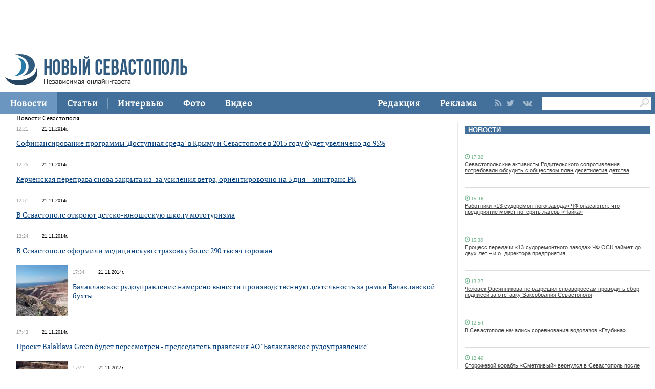

--- FILE ---
content_type: text/html
request_url: https://new-sebastopol.com/news/2014/11/21
body_size: 23446
content:
      <!DOCTYPE html PUBLIC "-//W3C//DTD XHTML 1.0 Strict//EN" "http://www.w3.org/TR/xhtml1/DTD/xhtml1-strict.dtd">
<html xmlns="http://www.w3.org/1999/html">
  <head>
    <meta http-equiv="content-type" content="text/html; charset=utf-8" />
    <meta http-equiv="X-UA-Compatible" content="IE=edge"/>
    <link href='http://fonts.googleapis.com/css?family=PT+Sans:400,700,400italic,700italic&subset=cyrillic' rel='stylesheet' type='text/css'>
    <link href="/js/ui/css/cupertino/jquery-ui-1.9.1.custom.min.css" rel="stylesheet" />
    <link rel="stylesheet" type="text/css" href="/css/styles.css?v044" />
    <link media="print" rel="stylesheet" type="text/css" href="/css/new_print.css" />
    <link rel="shortcut icon" type="image/png" href="/favicon.png?v015" />
    <link rel="stylesheet" href="/fonts/awesome/css/font-awesome.min.css"> 
    <script src="http://ajax.googleapis.com/ajax/libs/jquery/1.8.1/jquery.min.js"></script>
    <!--script src="/js/jquery.js"></script-->
    <script type="text/javascript" src="//yandex.st/share/share.js" charset="utf-8"></script>
    <script type="text/javascript" src="/js/engine.js?v025"></script>
    <script type="text/javascript" src="/js/kr.js?v025"></script>

	<title>
					Календарь событий Севастополя |
				газета Новый Севастополь
	</title>
	<meta http-equiv="Content-Type" content="text/html; charset=utf-8" />	<link href="/favicon.ico" type="image/x-icon" rel="icon" /><link href="/favicon.ico" type="image/x-icon" rel="shortcut icon" />
	<link rel="alternate" type="application/rss+xml" href="http://feeds.feedburner.com/new-sebastopol/rss" title="Последние 20 новостей"/>

			<link rel="image_src" href="http://new-sebastopol.com/img/socials/ns.jpg" />
		<meta property="og:image" content="http://new-sebastopol.com/img/socials/ns.jpg" />
	
	<link rel="stylesheet" type="text/css" href="/css/base.css" />
	<script type="text/javascript" src="/js/jquery-1.7.1.min.js"></script>
	
	<meta name="description" content="Газета Новый Севастополь предлагает новости Севастополя, культуры, спорта и флота. Новости Севастополя – в режиме он-лайн" />
	<meta name="keywords" content="новости Севастополь, Севастополь, Севастополь сегодня, Севастопольские новости" />
 </head>
  <body>
    <div id="fb-root"></div>
    <div class="fixer">
  <div class="header">
    <a class="logo" href="/"><img src="/images/logo_final.png" alt=""/></a>
    
   

  
  </div>
</div>
<div class="advpr fixer">




<div class="top">
  
  
    
    <div class="reg_tools menu" style="margin-right: 0">     
  <div style="float:left">
      <a href="/redaction">Редакция</a>
    <span class="pipe"></span>
      <a href="/advs/about">Реклама</a>
      
</div>
      
      
      
      
      
       <div class="smd">
  

        
<a class="lnkrssm" href="/rss"><i class="fa fa-rss" aria-hidden="true"></i></a>  
<a rel="nofollow" target="_blank" class="lnkrssm" href="http://twitter.com/newsevastopol"><i class="fa fa-twitter" aria-hidden="true"></i></a>  
    <a rel="nofollow" target="_blank" class="lnkrssm" href="https://www.facebook.com/NewSevastopolOnline"><i class="fa fa-facebook" aria-hidden="true"></i></a>  
    <a rel="nofollow" target="_blank" class="lnkrssm" href="https://vk.com/newsevastopolonline"><i class="fa fa-vk" aria-hidden="true"></i></a>          
        

  
  </div> 
      
      
      
      
      
      
      <div style="float:left;margin: 7px 8px 0px 0px;">
       <form id="search-top-block" class="search" action="/search" onsubmit="return _search.run('top');">
      <input style= "width: 18px;float: right;margin: 2px 0px 0px 0px;position: relative;background: #fff;padding: 3px 4px 4px 2px" type="image" src="/images/lens.png" class="sb" />
        <input style="width: 186px;height: 25px;font-size: 16px;margin: 2px 0px 0px 4px;border: unset;padding: 0px 0px 0px 3px;" type="text" id="search-top-block-text" value="" />
         </form>
</div>  
      

    </div>
    <div class="menu">
   
      <a href="/news" class="active">Новости</a>
    <span class="pipe"></span>
      <a href="/comments">Статьи</a>
    <span class="pipe"></span>
      <a href="/interviews">Интервью</a>
    <span class="pipe"></span>
      <a href="/media">Фото</a>
    <span class="pipe"></span>
      <a href="/presse">Видео</a>

      

    </div>
  </div>
</div>



    <div class="fixer">

  
  
 <div style="margin: 16px 5px 0px 0px;" class="rghton">
          
  <!-- News -->

   
       
    <div class="articl">
       <h3><a href="/news">НОВОСТИ</a></h3>     
      
      <div class="corporate_news big">
 
       
       
                                                               <div data-date="17:32:52" class="list-iteml">   
              <i style="color:#78b992;" class="fa fa-clock-o">
            <small>
            17:32            
          </small>
  </i>    

          <h4><a href="/news/id/17113">Севастопольские активисты Родительского сопротивления потребовали обсудить с обществом план десятилетия детства</a></h4>
        </div>
                                                       <div data-date="15:46:12" class="list-iteml">   
              <i style="color:#78b992;" class="fa fa-clock-o">
            <small>
            15:46            
          </small>
  </i>    

          <h4><a href="/news/id/17112">Работники «13 судоремонтного завода» ЧФ опасаются, что предприятие может потерять лагерь «Чайка»</a></h4>
        </div>
                                                       <div data-date="15:39:39" class="list-iteml">   
              <i style="color:#78b992;" class="fa fa-clock-o">
            <small>
            15:39            
          </small>
  </i>    

          <h4><a href="/news/id/17111">Процесс передачи «13 судоремонтного завода» ЧФ ОСК займет до двух лет – и.о. директора предприятия</a></h4>
        </div>
                                                       <div data-date="13:27:06" class="list-iteml">   
              <i style="color:#78b992;" class="fa fa-clock-o">
            <small>
            13:27            
          </small>
  </i>    

          <h4><a href="/news/id/17110">Человек Овсянникова не разрешил справороссам проводить сбор подписей за отставку Заксобрания Севастополя</a></h4>
        </div>
                                                       <div data-date="12:54:17" class="list-iteml">   
              <i style="color:#78b992;" class="fa fa-clock-o">
            <small>
            12:54            
          </small>
  </i>    

          <h4><a href="/news/id/17109">В Севастополе начались соревнования водолазов «Глубина»</a></h4>
        </div>
                                                       <div data-date="12:40:36" class="list-iteml">   
              <i style="color:#78b992;" class="fa fa-clock-o">
            <small>
            12:40            
          </small>
  </i>    

          <h4><a href="/news/id/17108">Сторожевой корабль «Сметливый» вернулся в Севастополь после выполнения задач в Средиземном море</a></h4>
        </div>
                                                       <div data-date="12:21:41" class="list-iteml">   
              <i style="color:#78b992;" class="fa fa-clock-o">
            <small>
            12:21            
          </small>
  </i>    

          <h4><a href="/news/id/17107">В севастопольском урочище Ласпи ведется круглосуточное видеонаблюдение за лесным фондом – Севприроднадзор</a></h4>
        </div>
                                                       <div data-date="12:12:17" class="list-iteml">   
              <i style="color:#78b992;" class="fa fa-clock-o">
            <small>
            12:12            
          </small>
  </i>    

          <h4><a href="/news/id/17106">Севприроднадзор похвалился отстрелом 25 благородных оленей</a></h4>
        </div>
                                                       <div data-date="12:07:27" class="list-iteml">   
              <i style="color:#78b992;" class="fa fa-clock-o">
            <small>
            12:07            
          </small>
  </i>    

          <h4><a href="/news/id/17105"> Специализированная ярмарка «День России» пройдет в Севастополе</a></h4>
        </div>
                            <h5>2 июня 2017</h5>                           <div data-date="18:27:08" class="list-iteml">   
              <i style="color:#78b992;" class="fa fa-clock-o">
            <small>
            18:27            
          </small>
  </i>    

          <h4><a href="/news/id/17104">Перенос выборов президента на 18 мая демонстрирует значимость Крыма и Севастополя для Путина</a></h4>
        </div>
                                                       <div data-date="17:15:28" class="list-iteml">   
              <i style="color:#78b992;" class="fa fa-clock-o">
            <small>
            17:15            
          </small>
  </i>    

          <h4><a href="/news/id/17103">В Севастополе может появиться «Ломоносов-парк»</a></h4>
        </div>
                                                       <div data-date="15:56:58" class="list-iteml">   
              <i style="color:#78b992;" class="fa fa-clock-o">
            <small>
            15:56            
          </small>
  </i>    

          <h4><a href="/news/id/17102">Севастопольский таксист с сообщником промышлял телефонным мошенничеством</a></h4>
        </div>
              </div>
    </div>
        <!-- /News -->
   

      
        </div>    
  
  
  <div class="content second">

    <!-- Content -->
    <div class="list">
  
      

    

    
      <div class="list_content">
    
        <!-- Other News -->
                <!-- /Other News -->
    
        <div class="news_one_wrap">
	<div id="ajax-content">
				  		  		  

						
			<div class="title-block">Новости Севастополя</div>
			<div class="news-one-col news-foto egeo">
					



				<div class="block">			<div class="text">
			<p class='time-date'><span>12:21</span>21.11.2014г.</p>
			<p class="title-link">
				<a href="/news/novosti_sevastopolya/Sofinansirovanie_programmi_Dostupnaya_sreda_v_Krimu_i_Sevastopole_v_2015_godu_budet_uvelicheno_do_95">Софинансирование программы "Доступная среда" в Крыму и Севастополе в 2015 году будет увеличено до 95%</a>
			</p>			</div>
		</div>			



				<div class="block">			<div class="text">
			<p class='time-date'><span>12:25</span>21.11.2014г.</p>
			<p class="title-link">
				<a href="/news/novosti_sevastopolya/Kerchenskaya_pereprava_snova_zakrita_iz_za_usileniya_vetra_orientirovochno_na_3_dnya_mintrans_RK">Керченская переправа снова закрыта из-за усиления ветра, ориентировочно на 3 дня – минтранс РК</a>
			</p>			</div>
		</div>			



				<div class="block">			<div class="text">
			<p class='time-date'><span>12:51</span>21.11.2014г.</p>
			<p class="title-link">
				<a href="/news/novosti_sevastopolya/V_Sevastopole_otkroyut_detsko_yunosheskuyu_shkolu_mototurizma">В Севастополе откроют детско-юношескую школу мототуризма </a>
			</p>			</div>
		</div>			



				<div class="block">			<div class="text">
			<p class='time-date'><span>13:24</span>21.11.2014г.</p>
			<p class="title-link">
				<a href="/news/novosti_sevastopolya/V_Sevastopole_oformili_meditsinskuyu_strahovku_bolee_290_tisyach_gorogan">В Севастополе оформили медицинскую страховку более 290 тысяч горожан</a>
			</p>			</div>
		</div>			



				<div class="block">        <img src='/resources/images/33649/thumb_sam_2165.jpg' alt='' border=0  class='preview' />			<div class="text">
			<p class='time-date'><span>17:34</span>21.11.2014г.</p>
			<p class="title-link">
				<a href="/news/novosti_sevastopolya/Balaklavskoe_rudoupravlenie_namereno_vinesti_proizvodstvennuyu_deyatelnost_za_ramki_Balaklavskoy_buhti">Балаклавское рудоуправление намерено вынести производственную деятельность за рамки Балаклавской бухты</a>
			</p>			</div>
		</div>			



				<div class="block">			<div class="text">
			<p class='time-date'><span>17:43</span>21.11.2014г.</p>
			<p class="title-link">
				<a href="/news/novosti_sevastopolya/Proekt_Balaklava_Green_budet_peresmotren_predsedatel_pravleniya_AO_Balaklavskoe_rudoupravlenie">Проект Balaklava Green будет пересмотрен - председатель правления АО "Балаклавское рудоуправление"</a>
			</p>			</div>
		</div>			



				<div class="block">        <img src='/resources/images/33650/thumb_sam_2146.jpg' alt='' border=0  class='preview' />			<div class="text">
			<p class='time-date'><span>17:47</span>21.11.2014г.</p>
			<p class="title-link">
				<a href="/news/novosti_sevastopolya/Balaklavskoe_rudoupravlenie_perechislit_v_byudget_Sevastopolya_v_etom_godu_bolee_300_mln_rubley">Балаклавское рудоуправление перечислит в бюджет Севастополя в этом году более 300 млн рублей</a>
			</p>			</div>
		</div>			



				<div class="block">        <img src='/resources/images/33651/thumb_sam_2234.jpg' alt='' border=0  class='preview' />			<div class="text">
			<p class='time-date'><span>17:49</span>21.11.2014г.</p>
			<p class="title-link">
				<a href="/news/novosti_sevastopolya/Na_Balaklavskom_rudoupravlenii_v_techenie_avgusta_oktyabrya_trigdi_povishena_zarabotnaya_plata">На Балаклавском рудоуправлении в течение августа-октября трижды повышена заработная плата</a>
			</p>			</div>
		</div>			



				<div class="block">			<div class="text">
			<p class='time-date'><span>17:54</span>21.11.2014г.</p>
			<p class="title-link">
				<a href="/news/novosti_sevastopolya/Bankovskoy_sisteme_Krima_i_Sevastopolya_ne_nugni_iskusstvennie_granitsi_zampredsedatelya_TSentrobanka">Банковской системе Крыма и Севастополя не нужны искусственные границы - зампредседателя Центробанка</a>
			</p>			</div>
		</div>			



				<div class="block">			<div class="text">
			<p class='time-date'><span>18:51</span>21.11.2014г.</p>
			<p class="title-link">
				<a href="/news/novosti_sevastopolya/BRU_namereno_po_sudu_vernut_kontrol_nad_DSP_Kompleks_Gasfort_yurist_predpriyatiya">БРУ намерено по суду вернуть контроль над ДСП "Комплекс "Гасфорт" - юрист предприятия</a>
			</p>			</div>
		</div>			



				<div class="block">			<div class="text">
			<p class='time-date'><span>18:56</span>21.11.2014г.</p>
			<p class="title-link">
				<a href="/news/novosti_sevastopolya/Rossiyskie_banki_v_oktyabre_zarabotali_47_mlrd_rubley_zampredsedatelya_TSentrobanka">Российские банки в октябре заработали 47 млрд рублей - зампредседателя Центробанка</a>
			</p>			</div>
		</div>			



				<div class="block">			<div class="text">
			<p class='time-date'><span>18:59</span>21.11.2014г.</p>
			<p class="title-link">
				<a href="/news/novosti_sevastopolya/V_Krimu_i_Sevastopole_rabotayut_30_rossiyskih_bankov_v_ramkah_normalnogo_rinochnogo_protsessa_zampredsedatelya_TSentrobanka">В Крыму и Севастополе работают 30 российских банков в рамках "нормального рыночного процесса" - зампредседателя Центробанка</a>
			</p>			</div>
		</div>			



				<div class="block">			<div class="text">
			<p class='time-date'><span>19:04</span>21.11.2014г.</p>
			<p class="title-link">
				<a href="/news/novosti_sevastopolya/Nalogovie_otcheti_na_bumage_uhodyat_v_proshloe">Налоговые отчеты на бумаге уходят в прошлое</a>
			</p>			</div>
		</div>			



				<div class="block">			<div class="text">
			<p class='time-date'><span>19:07</span>21.11.2014г.</p>
			<p class="title-link">
				<a href="/news/novosti_sevastopolya/Gosduma_prinyala_zakon_o_sozdanii_svobodnoy_ekonomicheskoy_zoni_v_Krimu">Госдума приняла закон о создании свободной экономической зоны в Крыму</a>
			</p>			</div>
		</div>			



				<div class="block">			<div class="text">
			<p class='time-date'><span>19:27</span>21.11.2014г.</p>
			<p class="title-link">
				<a href="/news/novosti_sevastopolya/Uroven_obespechennosti_Sevastopolya_otdeleniyami_bankov_blizok_k_evropeyskomu_urovnyu_zampredsedatelya_TSentrobanka">Уровень обеспеченности Севастополя отделениями банков близок к европейскому уровню - зампредседателя Центробанка</a>
			</p>			</div>
		</div>			



				<div class="block">			<div class="text">
			<p class='time-date'><span>19:35</span>21.11.2014г.</p>
			<p class="title-link">
				<a href="/news/novosti_sevastopolya/Kerch_i_Sevastopol_soedinit_novaya_chetirehpolosnaya_trassa_Tavrida">Керчь и Севастополь соединит новая четырехполосная трасса "Таврида"</a>
			</p>			</div>
		</div>										</div>
			
			<div class="title-block">Полезные новости</div>
			<div class="news-one-col news-foto egeo">
					



				<div class="block">			<div class="text">
			<p class='time-date'><span>14:04</span>21.11.2014г.</p>
			<p class="title-link">
				<a href="/news/others/pjervaja-ukrainskaja-on-lajn-rasprodazha-vlackfriday">Первая украинская он-лайн распродажа Вlackfriday</a>
			</p>			<p>28 ноября стартует первая всеукраинская распродажа Вlackfriday. Отправив заявку на участие в акции можно купить брендовые вещи с серьёзными скидками. Регистрация уже открыта.</p>			</div>
		</div>		</div>
<ul class="pages">
			</ul>	</div>
</div>

<div id="right">
	<div class="title-block">
	<a href="/news/novosti_sevastopolya/">Новости Севастополя</a></div>
<!--Новости Севастополя список-->
	<div class="news-list">
							<div class="block">			<div class="text">
			<p class='time-date'><span>15:38</span>25.03.2017г.</p>
			<p class="title-link">
				<a href="/news/novosti_sevastopolya/Altabaeva_protiv_shirokoy_problematiki_plyagey_v_strategii_razvitiya_Sevastopolya_do_2030_goda">Алтабаева против широкой проблематики пляжей в стратегии развития Севастополя до 2030 года</a>
			</p>			</div>
		</div>							<div class="block">			<div class="text">
			<p class='time-date'><span>12:31</span>25.03.2017г.</p>
			<p class="title-link">
				<a href="/news/novosti_sevastopolya/CHashche_vsego_sevastopoltsi_umirayut_ot_bolezney_sistemi_krovoobrashcheniya_gorzdrav">Чаще всего севастопольцы умирают от болезней системы кровообращения - горздрав</a>
			</p>			</div>
		</div>			</div>
</div>

<div class="clear"></div>

<!--Фотогалерея-->
<div class="title-block">
	<a href="/galleries">Фотогалерея</a></div>
<ul class="gallery-list">
			<li>
			<a href="/Photos/view/432">        <img src='/resources/images/431/l_bda5e702beaab09_o.jpg' alt='' border=0  /></a>		</li>
			<li>
			<a href="/Photos/view/431">        <img src='/resources/images/430/l_15216aee29be8c8_o.jpg' alt='' border=0  /></a>		</li>
			<li>
			<a href="/Photos/view/430">        <img src='/resources/images/429/l_d5303a3ba8e6c20_o.jpg' alt='' border=0  /></a>		</li>
			<li>
			<a href="/Photos/view/429">        <img src='/resources/images/428/l_6c5652e4d6abfb1_o.jpg' alt='' border=0  /></a>		</li>
			<li>
			<a href="/Photos/view/428">        <img src='/resources/images/427/l_2da713fd5bb173b_o.jpg' alt='' border=0  /></a>		</li>
			<li>
			<a href="/Photos/view/427">        <img src='/resources/images/426/l_1d685f959f82863_o.jpg' alt='' border=0  /></a>		</li>
			<li>
			<a href="/Photos/view/426">        <img src='/resources/images/425/l_a1a92e1089b1b36_o.jpg' alt='' border=0  /></a>		</li>
	</ul>
		</div>
	   <div id="spacer"></div>

	   <div id="footer">
	<div class="menu">
	<ul>
		<li>
			<a href="/news/others/">Интересные статьи</a>		</li>
		<li>
			<a href="/calendar/">Календарь событий Севастополя</a>		</li>
		<li>
			<a href="/news/useful/">Партнёры</a>		</li>
		<li>
			<a href="/news/obyavleniya/">Объявления</a>		</li>
		<li>
			<a href="/news/noviy_sevastopol/">Новый Севастополь</a>		</li>
		<li>
			<a href="/news/port_sevastopol/">Порт Севастополь</a>		</li>
		<li>
			<a href="/news/innovatsii_i_tehnologii/">Инновации и технологии</a>		</li>
		<li>
			<a href="/news/blogi/">Блоги</a>		</li>





	</ul>
</div>	<p class="copy">&copy; 2008-2017 «Новый Севастополь». Все права защищены.</p>
<p class="leader">
        mail@new-sebastopol.com
</p>
<p class="copy-materials">
        При полном или частичном использовании материалов сайта гиперссылка на «Новый Севастополь» обязательна.
        <br/></p>

</div>
	</div>
						
	<script type="text/javascript" src="/js/jquery.metadata.v2.js"></script>	<script type="text/javascript" src="/js/jquery.media.js"></script>	<script type="text/javascript" src="/js/default.js"></script>	<script type="text/javascript" src="/js/search.js"></script>	<!-- 015a5e8fea71a1de -->
</body>
</html>


--- FILE ---
content_type: application/x-javascript
request_url: https://new-sebastopol.com/js/search.js
body_size: 210
content:
$(function() {
	$("#search-form").submit(function() {
		var text = $('#search-text').val();
		if (text != '') {
			var url = '/search/text:' + text;
			window.location.href = url;
		}

		return false;
	});
});


--- FILE ---
content_type: application/x-javascript
request_url: https://new-sebastopol.com/js/default.js
body_size: 580
content:
$(function() {
	// банера и флешки
	$('.content-banner').media({autoplay: true, width: "100%", height: 60, bgColor: '#231f20', attrs: {wmode:  'opaque'}, params: {wmode:  'opaque'}});
	$('.right-banner').media({autoplay: true, width: "100%", height: 60, bgColor: '#231f20', attrs: {wmode:  'opaque'}, params: {wmode:  'opaque'}});

	$('.flash-hover').css('cursor', 'pointer').bind('click', function() {
		var link = $(this).parents('.ads:first').find('.baner-link:first');
		if (link) {
			window.open(link.attr('href'));
			return false;
		}

		return true;
	});
});